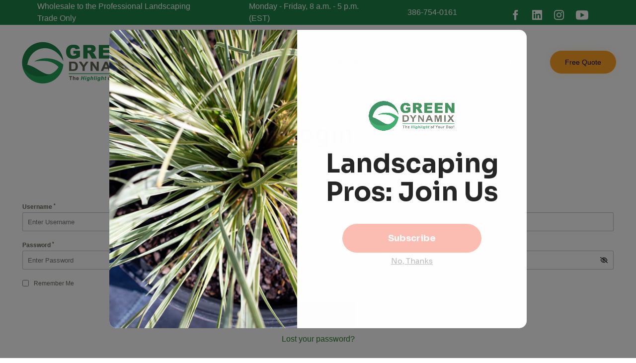

--- FILE ---
content_type: text/css
request_url: https://greendynamix.com/wp-content/uploads/bb-plugin/cache/13332-layout-partial.css?ver=b4aa967750626fa88b4a66d3bb3c1fd0
body_size: 161
content:
.fl-node-596673e94e945 > .fl-row-content-wrap {background-color: #fcfaf7;border-top-width: 1px;border-right-width: 0px;border-bottom-width: 1px;border-left-width: 0px;} .fl-node-596673e94e945 > .fl-row-content-wrap {padding-bottom:0px;}.fl-node-596673e94e793 {width: 100%;}.fl-node-596673e94e793 > .fl-col-content {background-repeat: no-repeat;background-position: center center;background-attachment: scroll;background-size: cover;border-top-width: 1px;border-right-width: 1px;border-bottom-width: 1px;border-left-width: 1px;} .fl-node-596673e94e793 > .fl-col-content {padding-top:30px;padding-bottom:10px;}@media ( max-width: 768px ) { .fl-node-596673e94e793.fl-col > .fl-col-content {padding-top:0px;padding-bottom:0px;}}img.mfp-img {padding-bottom: 40px !important;}@media (max-width: 768px) { .fl-photo-content {width: 100%;} }.fl-node-596673e94e7e7 .fl-photo {text-align: center;} .fl-node-596673e94e7e7 > .fl-module-content {margin-top:20px;margin-bottom:20px;}@media (max-width: 768px) { .fl-node-596673e94e7e7 > .fl-module-content { margin-top:10px;margin-bottom:10px; } }.fl-builder-content .fl-rich-text strong {font-weight: bold;}.fl-module.fl-rich-text p:last-child {margin-bottom: 0;}.fl-builder-edit .fl-module.fl-rich-text p:not(:has(~ *:not(.fl-block-overlay))) {margin-bottom: 0;}.fl-builder-content .fl-node-596673e94e87f .fl-module-content .fl-rich-text,.fl-builder-content .fl-node-596673e94e87f .fl-module-content .fl-rich-text * {color: #646554;}.fl-builder-content .fl-node-596673e94e87f .fl-rich-text, .fl-builder-content .fl-node-596673e94e87f .fl-rich-text *:not(b, strong) {font-family: Arial, Helvetica, Verdana, sans-serif;font-weight: 400;}.fl-node-596673e94e8be .fl-module-content .fl-icon i {font-size: 23px;color: var( --vamtam-accent-color-1 );}.fl-node-596673e94e8be .fl-module-content .fl-icon i:hover,.fl-node-596673e94e8be .fl-module-content .fl-icon a:hover i {color: var( --vamtam-accent-color-2 );}.fl-node-596673e94e8be .fl-module-content .fl-icon:nth-child(1) i {color: var( --vamtam-accent-color-1 );}.fl-node-596673e94e8be .fl-module-content .fl-icon:nth-child(1) i:hover,.fl-node-596673e94e8be .fl-module-content .fl-icon:nth-child(1) a:hover i {color: var( --vamtam-accent-color-2 );}.fl-node-596673e94e8be .fl-module-content .fl-icon:nth-child(2) i {color: var( --vamtam-accent-color-1 );}.fl-node-596673e94e8be .fl-module-content .fl-icon:nth-child(2) i:hover,.fl-node-596673e94e8be .fl-module-content .fl-icon:nth-child(2) a:hover i {color: var( --vamtam-accent-color-2 );}.fl-node-596673e94e8be .fl-module-content .fl-icon:nth-child(3) i {color: var( --vamtam-accent-color-1 );}.fl-node-596673e94e8be .fl-module-content .fl-icon:nth-child(3) i:hover,.fl-node-596673e94e8be .fl-module-content .fl-icon:nth-child(3) a:hover i {color: var( --vamtam-accent-color-2 );}.fl-node-596673e94e8be .fl-icon-group .fl-icon {display: inline-block;margin-bottom: 10px;margin-top: 10px;margin-right: 17px;margin-left: 17px;}.fl-builder-content .fl-node-596673e94e901 .fl-rich-text, .fl-builder-content .fl-node-596673e94e901 .fl-rich-text *:not(b, strong) {font-family: Arial, Helvetica, Verdana, sans-serif;font-weight: 400;} .fl-node-596673e94e901 > .fl-module-content {margin-bottom:0px;}